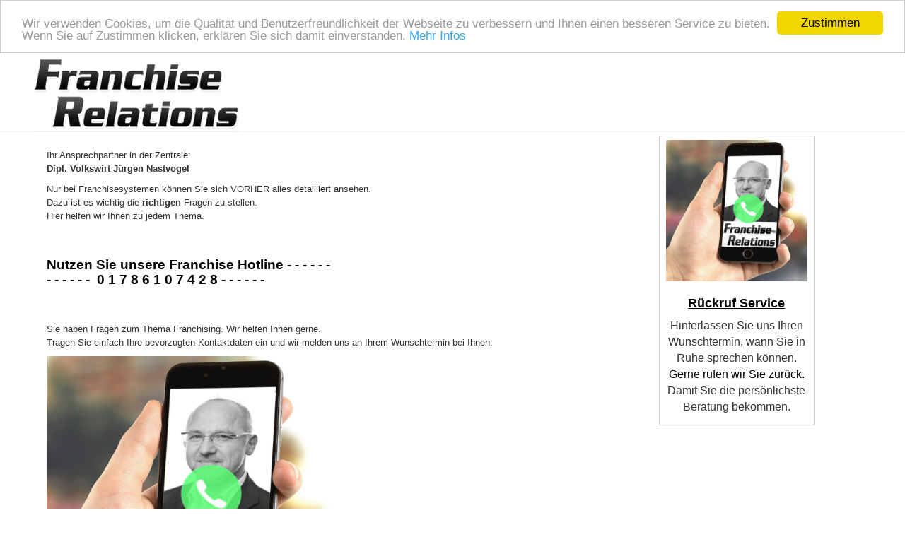

--- FILE ---
content_type: text/html; charset=utf-8
request_url: https://www.franchisesystem.net/291
body_size: 10727
content:
<!DOCTYPE html>
<html lang="de">

<head>
	

<!-- start file:/opt/ws-xoops//modules/system/templates/theme_helpers.title.html -->
<title>Franchise Relations</title>
<!-- end file:/opt/ws-xoops//modules/system/templates/theme_helpers.title.html -->

<meta name="keywords" content="Franchisesystem; Franchising;Selbständig;selbstständig;unabhängigkeit;Kunden; Bestellung;Wahl;Qualität" />
<meta name="description" content="Franchisesystem;mit Erfolg selbstständig werden;Erfolg mit Garantie;Kunden auf Bestellung; Kunden nach Wahl; Kunden mit Qualität" />
<meta http-equiv="content-type" content="text/html; charset=UTF-8" />
<meta name="robots" content="index,follow" />
<meta name="rating" content="general" />
<meta name="author" content="Jürgen Nastvogel | http://www.franchisesystem.net" />
<meta name="copyright" content="Copyright Jürgen Nastvogel | http://www.franchise-relations.de" />
<meta name="generator" content="Worldsoft CMS" />
<meta name="viewport" content="width=device-width, initial-scale=1">
<meta name="content-language" content="de" />


<!-- indexing: off -->
<!-- start file:/opt/ws-xoops//modules/system/templates/theme_helpers.after_meta.html -->




<!-- start dns-prefetching -->
<link rel="dns-prefetch" href="//static.worldsoft-cms.info">
<link rel="dns-prefetch" href="//images.worldsoft-cms.info">
<link rel="dns-prefetch" href="//log.worldsoft-cms.info">
<link rel="dns-prefetch" href="//logs.worldsoft-cms.info">
<link rel="dns-prefetch" href="//cms-logger.worldsoft-cms.info">
<!-- end dns-prefetching -->

	<link rel='shortcut icon' type='image/x-icon' href='/favicon.ico' />



<!-- Custom headers that should be load in the top  -->

<link rel='canonical' href='https://www.franchisesystem.net/content/291/243/kontakt/rueckruf'  />
<meta name="viewport" content="width=device-width, initial-scale=1">


<!-- Javascript files that should be loaded before the core -->


<script type='text/javascript' src='/js/jquery/jquery-1.12.4.min.js?ts=1764930619'></script>
<script type='text/javascript' src='/js/jquery/fixes/jquery-fixes-1.x.min.js?ts=1764930619'></script>


<!-- CSS  files that should be loaded before the core -->

<link rel='stylesheet' type='text/css' media='screen' href='//static.worldsoft-cms.info/js/jquery/ui/1.12.1/jquery-ui.css?ts=1764930619' />
<link rel='stylesheet' type='text/css' media='screen' href='//static.worldsoft-cms.info/js/jquery/ui/1.12.1/jquery-ui.theme.css?ts=1764930619' />
<link rel='stylesheet' type='text/css' media='screen' href='/css/cms.css?ts=1764930619' />
<link rel='stylesheet' type='text/css' media='screen' href='/block.styles.css.php?location_id=291&ts=1764930619' />
<link rel='stylesheet' type='text/css' media='screen' href='//static.worldsoft-cms.info/js/jquery/plugins/fancybox/2.1.5/source/jquery.fancybox.css?ts=1764930619' />
<link rel='stylesheet' type='text/css' media='screen' href='/css/twitterbs/bootstrap-menu.css?ts=1764930619' />
<link rel='stylesheet' type='text/css' media='screen' href='/css/twitterbs/3.2.0/css/bootstrap.min.css?ts=1764930619' />
<link rel='stylesheet' type='text/css' media='screen' href='/css/twitterbs/3.2.0/css/bootstrap.ws.overrides.css?ts=1764930619' />
<link rel='stylesheet' type='text/css' media='screen' href='/css/twitterbs/gutters.css?ts=1764930619' />
<link rel='stylesheet' type='text/css' media='screen' href='/css/connector.css?ts=1764930619' />
<link rel='stylesheet' type='text/css' media='screen' href='//fonts.worldsoft.ch/css?family=Open+Sans%3A300%7C&ts=1764930619' />
<link rel='stylesheet' type='text/css' media='screen' href='/css/FontAwesome/4.7.0/css/font-awesome.min.css?ts=1764930619' />



<!-- end file:/opt/ws-xoops//modules/system/templates/theme_helpers.after_meta.html -->
<!-- indexing: on -->

<!-- start-site-css -->
<link rel='stylesheet' type='text/css' href='/style.css.php?use_themeset=template-unterseite-blog' />
<!-- end-site-css -->




<!-- RMV: added module header -->

<script type="text/javascript">
//--></script>
<script type='text/javascript'>
window._domain='franchisesystem.net';
window._domain_id='87128';
// Setup _lang_def
window._lang_def='de_DE';
window.location_id='291';
window.uploader_url='http://webuploader.worldsoft-cms.info/index.php';
window.newCookieConsent=0;
window._wbs=true;
window._wbs_company_id=50047413;
window._wbs_widget_url='https://widgets.worldsoft-wbs.com';
</script>


 <!-- Including //static.worldsoft-cms.info/js/jquery/plugins/cookie.js  -->

 <!--googleoff: all--> <script type='text/javascript' src='//static.worldsoft-cms.info/js/jquery/plugins/cookie.js'></script><!--googleon: all-->
<!--[if IE]><script src="//static.worldsoft-cms.info/js/jquery/plugins/bt/0.9.5-rc1/other_libs/excanvas_r3/excanvas.compiled.js"></script> <![endif]-->


 <!-- Including /js/worldsoft/URLPathInfo.js  -->

 <!--googleoff: all--> <script type='text/javascript' src='/js/worldsoft/URLPathInfo.js?ts=1764930619'></script><!--googleon: all-->


 <!-- Including /include/xoops.js  -->

 <!--googleoff: all--> <script type='text/javascript' src='/include/xoops.js?ts=1764930619'></script><!--googleon: all-->


 <!-- Including /bootstrap.js  -->

 <!--googleoff: all--> <script type='text/javascript' src='/bootstrap.js?ts=1764930619'></script><!--googleon: all-->


 <!-- Including /class/dhtml/overlib/overlib.js  -->

 <!--googleoff: all--> <script type='text/javascript' src='/class/dhtml/overlib/overlib.js?ts=1764930619'></script><!--googleon: all-->

		<script type="text/javascript">

var onLoadScripts=new Array();
var onLoadFunctions=new Array();
onLoadScripts.push("/include/locale.js.php?lang=de");
onLoadScripts.push("/include/user.js.php?lang=de");
onLoadScripts.push("//static.worldsoft-cms.info/xoops/include/ajaxLogin.js");
onLoadScripts.push("//static.worldsoft-cms.info/xoops/include/ajaxInvite.js");
onLoadScripts.push("//static.worldsoft-cms.info/xoops/include/ajaxPortalRecommend.js");


var MenuSounds = new Object();
function loadOnLoadScripts(){
	for (var i=0; i<onLoadScripts.length;i++) {
		loadScript(onLoadScripts[i]);
}
if (self.doStartup) {
	doStartup();
}
/* Do other onload handlers */
doOnLoadFunctions();
if (window.istats_url) {
	loadScript(window.istats_url);
}
if (window.ws_stats_url) {
	loadScript(window.ws_stats_url);
}
if (window.af_url) {
	if (location.search.indexOf("af_id")!=-1) {
		loadScript(window.af_url);
}
}
}
window.printLayout='wsContainerPrint';
window.ws_stats_url = "//logs.worldsoft-cms.info/log?domain=franchisesystem.net";
window.ws_stats_url += "&sw=" + screen.width;
window.ws_stats_url += "&sc=" + screen.colorDepth;
window.ws_stats_url += "&refer=" + escape(document.referrer);
window.ws_stats_url += "&page_counter=" + escape(location.href);
window.ws_stats_url += "&cookie=" + escape(document.cookie);


	window.af_url="/af.php?qs="+escape(location.search);


	if(window.addEventListener){
		window.addEventListener('load', loadOnLoadScripts, false);
} else {
	if(window.attachEvent) {
		window.attachEvent('onload', loadOnLoadScripts);
}
}

</script>
<!-- indexing: off -->
<!-- start file:/opt/ws-xoops//modules/system/templates/theme_helpers.before_end_head.html -->

<!-- Javascript files that should be loaded after the core -->


<script type='text/javascript' src='//static.worldsoft-cms.info/js/jquery/ui/1.12.1/jquery-ui.min.js?ts=1764930619'  ></script>
<script type='text/javascript' src='//static.worldsoft-cms.info/js/jquery/plugins/fancybox/2.1.5/source/jquery.fancybox.pack.js?ts=1764930619'  ></script>
<script type='text/javascript' src='/include/plugins/fancybox.img.wrapper.js?ts=1764930619'  ></script>
<script type='text/javascript' src='/include/youtubewmode.js?ts=1764930619'  ></script>
<script type='text/javascript' src='/css/twitterbs/3.2.0/js/bootstrap.min.js?ts=1764930619'  ></script>
<script type='text/javascript' src='/js/twitterbs/responsive.menubuilder.js?ts=1764930619'  ></script>
<script type='text/javascript' src='//cdnjs.cloudflare.com/ajax/libs/cookieconsent2/1.0.9/cookieconsent.min.js?ts=1764930619'  ></script>
<script type='text/javascript' src='/modules/wsGadgets/gadgets/megaMenu/assets/js/waypoints.min.js?ts=1764930619'  ></script>
<script type='text/javascript' src='/modules/wsGadgets/gadgets/megaMenu/assets/js/waypoints-sticky-custom.js?ts=1764930619'  ></script>
<script type='text/javascript' src='/modules/wsGadgets/gadgets/megaMenu/assets/js/script.js?ts=1764930619'  ></script>


<!-- CSS  files that should be loaded after the core -->

<link rel='stylesheet' type='text/css' media='screen' href='/modules/wsGadgets/gadgets/megaMenu/assets/css/build.css?ts=1764930619' />
<link rel='stylesheet' type='text/css' media='screen' href='/modules/wsGadgets/gadgets/megaMenu/assets/css/style.css?ts=1764930619' />
<link rel='stylesheet' type='text/css' media='screen' href='/modules/wsGadgets/gadgets/megaMenu/assets/css/default2017.css?ts=1764930619' />
<link rel='stylesheet' type='text/css' media='screen' href='/modules/wsGadgets/gadgets/megaMenu/assets/css/responsive2017.css?ts=1764930619' />
<link rel='stylesheet' type='text/css' media='screen' href='/modules/wsGadgets/gadgets/megaMenu/assets/css/no-thing.css?ts=1764930619' />



<!-- Custom headers that should be load just before the body   -->

<script type="text/javascript">jQuery(document).ready(function(){ if(jQuery.fn.fancybox) { jQuery("a.fancybox").fancybox({beforeLoad : function() {
			   	_title = $(this.element).find("img").attr("alt");
				if (_title) {
					this.title = _title;
				}
                }});}});</script>
<style>.fancybox-title-float-wrap .child {border: 2px solid white }</style>

<!-- indexing: off -->
<script type='text/javascript'>var menuResponsiveItems = [["Franchisesystem - vers1","\/120\/franchisesystem-vers1","","","","",0,"0"],["|popup-formular-vers1","\/104\/franchisesystem-vers1\/popup-formular-vers1","","","","",1,"0"],["|die 9 gr\u00f6\u00dften Fehler im Franchising","\/806\/franchisesystem-vers1\/die-9-groessten-fehler-im-franchising","","","","",1,"0"],["Business-Jungle-Navigator - Start e","\/578\/business-jungle-navigator-start-e","","","","",0,"0"],["Franchisesystem Start","\/103\/franchisesystem-start","","","","",0,"0"],["|Franchise-Ratgeber-DANKE","\/112\/franchisesystem-start\/franchise-ratgeber-danke","","","","",1,"0"],["|die 9 gr\u00f6\u00dften Fehler im Franchising","\/736\/franchisesystem-start\/die-9-groessten-fehler-im-franchising","","","","",1,"0"],["Kontakt","\/91\/kontakt","","","","",0,"0"],["|R\u00fcckruf","\/291\/kontakt\/rueckruf","","","","",1,"0"],["||Kontakt International Expansion","https:\/\/calendly.com\/dela-franchise-relations\/30min ","","","","_blank",2,"0"],["Impressum","\/92\/impressum","","","","",0,"0"],["|Datenschutzerkl\u00e4rung","\/457\/impressum\/datenschutzerklaerung","","","","",1,"0"],["Blog Franchisesystem","\/99\/blog-franchisesystem","","","","",0,"0"],["Blog Selbst\u00e4ndig","\/101\/blog-selbstaendig","","","","",0,"0"],["Blog Franchising","\/102\/blog-franchising","","","","",0,"0"],["Aktuell","\/140\/aktuell","","","","",0,"0"],["Quiz","\/141\/quiz","","","","",0,"0"],["start-quiz","\/142\/start-quiz","","","","",0,"0"],["Quiz f\u00fcr Neukunden","\/143\/quiz-fuer-neukunden","","","","",0,"0"],["testanmeldung","\/144\/testanmeldung","","","","",0,"0"],["|Zugang aus XING","\/145\/testanmeldung\/zugang-aus-xing","","","","",1,"0"],["Gr\u00fcnde f\u00fcr Selbstst\u00e4ndigkeit","\/146\/gruende-fuer-selbststaendigkeit","","","","",0,"0"],["Backoffice - Retainer","\/154\/backoffice-retainer","","","","",0,"0"],["|BO - MWE","\/178\/backoffice-retainer\/bo-mwe","","","","",1,"0"],["|BO - ERA NO","\/355\/backoffice-retainer\/bo-era-no","","","","",1,"0"],["|BO - ERA N","\/155\/backoffice-retainer\/bo-era-n","","","","",1,"0"],["|BO - ERA M","\/158\/backoffice-retainer\/bo-era-m","","","","",1,"0"],["|BO - ERA SW","\/159\/backoffice-retainer\/bo-era-sw","","","","",1,"0"],["|BO - ERA O","\/160\/backoffice-retainer\/bo-era-o","","","","",1,"0"],["|BO - GEDANKENtanken","\/161\/backoffice-retainer\/bo-gedankentanken","","","","",1,"0"],["|BO - Hallo Pizza","\/162\/backoffice-retainer\/bo-hallo-pizza","","","","",1,"0"],["|BO - MeinRobinHood","\/163\/backoffice-retainer\/bo-meinrobinhood","","","","",1,"0"],["|BO - Wax in the City","\/164\/backoffice-retainer\/bo-wax-in-the-city","","","","",1,"0"],["|BO - ERA S","\/165\/backoffice-retainer\/bo-era-s","","","","",1,"0"],["|BO - ERA Immobilien","\/166\/backoffice-retainer\/bo-era-immobilien","","","","",1,"0"],["|BO - PROMEDICA PLUS","\/205\/backoffice-retainer\/bo-promedica-plus","","","","",1,"0"],["|BO - ActionCOACH","\/223\/backoffice-retainer\/bo-actioncoach","","","","",1,"0"],["|BO - NFU","\/266\/backoffice-retainer\/bo-nfu","","","","",1,"0"],["|BO - Stagecoach","\/416\/backoffice-retainer\/bo-stagecoach","","","","",1,"0"],["|BO - Alfa Personnel Care","\/534\/backoffice-retainer\/bo-alfa-personnel-care","","","","",1,"0"],["System INFO Kundensysteme","\/168\/system-info-kundensysteme","","","","",0,"0"],["|SYSinfo Expense Reduction Analys","\/169\/system-info-kundensysteme\/sysinfo-expense-reduction-analys","","","","",1,"0"],["|SYSinfo GEDANKENtanken","\/170\/system-info-kundensysteme\/sysinfo-gedankentanken","","","","",1,"0"],["|SYSinfo PROMEDICA PLUS","\/171\/system-info-kundensysteme\/sysinfo-promedica-plus","","","","",1,"0"],["|SYSinfo THE HOSTESS COMPANY","\/173\/system-info-kundensysteme\/sysinfo-the-hostess-company","","","","",1,"0"],["|SYSinfo THE HOSTESS COMPANY - BP","\/174\/system-info-kundensysteme\/sysinfo-the-hostess-company-bp","","","","",1,"0"],["|SYSinfo ERA Immobilien","\/176\/system-info-kundensysteme\/sysinfo-era-immobilien","","","","",1,"0"],["|SYSinfo MeinRobinHood","\/243\/system-info-kundensysteme\/sysinfo-meinrobinhood","","","","",1,"0"],["|SYSinfo Stagecoach","\/396\/system-info-kundensysteme\/sysinfo-stagecoach","","","","",1,"0"],["|SYSinfo Wax in the City","\/197\/system-info-kundensysteme\/sysinfo-wax-in-the-city","","","","",1,"0"],["|SYSinfo pro retis","\/202\/system-info-kundensysteme\/sysinfo-pro-retis","","","","",1,"0"],["|SYSinfo actionCOACH","\/219\/system-info-kundensysteme\/sysinfo-actioncoach","","","","",1,"0"],["|SYSinfo MeinRobinHood AP","\/256\/system-info-kundensysteme\/sysinfo-meinrobinhood-ap","","","","",1,"0"],["|SYSinfo Sal\u00e4dchen","\/340\/system-info-kundensysteme\/sysinfo-salaedchen","","","","",1,"0"],["|SYSinfo Alfa Personnel Care","\/517\/system-info-kundensysteme\/sysinfo-alfa-personnel-care","","","","",1,"0"],["|SYSinfo Partyland","\/647\/system-info-kundensysteme\/sysinfo-partyland","","","","",1,"0"],["Lebenslauf hochladen","\/175\/lebenslauf-hochladen","","","","",0,"0"],["|Lebenslauf hochladen 2","\/199\/lebenslauf-hochladen\/lebenslauf-hochladen-2","","","","",1,"0"],["Franchise Systeme","\/201\/franchise-systeme","","","","",0,"0"],["|Eigenes Franchise","\/445\/franchise-systeme\/eigenes-franchise","","","","",1,"0"],["|Neuer Button","\/880\/franchise-systeme\/neuer-button","","","","",1,"0"],["Tipps f\u00fcr Unternehmer","\/218\/tipps-fuer-unternehmer","","","","",0,"0"],["Angebote WBS","\/238\/angebote-wbs","","","","",0,"0"],["|Angebot Netzstarter","\/239\/angebote-wbs\/angebot-netzstarter","","","","",1,"0"],["|Angebot CMS update","\/240\/angebote-wbs\/angebot-cms-update","","","","",1,"0"],["||Kunden auf Bestellung","\/567\/angebot-cms-update-angebote-wbs\/kunden-auf-bestellung","","","","",2,"0"],["Reservierung Gespr\u00e4ch","\/242\/reservierung-gespraech","","","","",0,"0"],["HelenaHappy50","\/241\/helenahappy50","","","","",0,"0"],["Franchise Relations","http:\/\/www.franchise-relations.de","","","","_blank",0,"0"],["F\u00f6rdermittelrecherche","\/350\/foerdermittelrecherche","","","","",0,"0"],["|F\u00f6rdermittel 2","\/352\/foerdermittelrecherche\/foerdermittel-2","","","","",1,"0"],["|F\u00f6rdermittel 3","\/353\/foerdermittelrecherche\/foerdermittel-3","","","","",1,"0"],["|F\u00f6rdermittel Recherche -NEU-","\/514\/foerdermittelrecherche\/foerdermittel-recherche-neu","","","","",1,"0"],["XING Anfrage Franchising","\/351\/xing-anfrage-franchising","","","","",0,"0"],["|Strategie Gespr\u00e4ch","\/566\/xing-anfrage-franchising\/strategie-gespraech","","","","",1,"0"],["|Holen Sie sich unsere APP","\/577\/xing-anfrage-franchising\/holen-sie-sich-unsere-app","","","","",1,"0"],["Internationale Business Expansion - Terminierung","\/735\/internationale-business-expansion-terminierung","","","","",0,"0"]];</script>
<!-- indexing: on -->

<!-- Begin Cookie Consent plugin by Silktide - http://silktide.com/cookieconsent -->
<script type="text/javascript">
    window.cookieconsent_options = {
		"message": "Wir verwenden Cookies, um die Qualität und Benutzerfreundlichkeit der Webseite zu verbessern und Ihnen einen besseren Service zu bieten. Wenn Sie auf Zustimmen klicken, erklären Sie sich damit einverstanden.",
		"dismiss": "Zustimmen",
		"learnMore": "Mehr Infos",
		"link": "http://www.franchisesystem.net/92",
		"theme":"light-top",
    "markup": [
      '<div class="cc_banner-wrapper {{containerClasses}}">',
      '<div class="cc_banner cc_container cc_container--open">',
      '<a href="#null" data-cc-event="click:dismiss" target="_blank" class="cc_btn cc_btn_accept_all">{{options.dismiss}}</a>',
      '<p class="cc_message">{{options.message}} <a data-cc-if="options.link" target="{{ options.target }}" class="cc_more_info" href="{{options.link || "#null"}}">{{options.learnMore}}</a></p>',      
      '</div>',
      '</div>'
    ]       
		};
</script>

<!-- End Cookie Consent plugin -->
<script type="text/javascript" src="/modules/wsGadgets/gadgets/megaMenu/assets/js/device.js"></script>
<link rel="stylesheet" id="noo-top-menu-font14-css" href="//fonts.worldsoft.ch/css?family=Open%20Sans%3A300%2C300italic%2Cregular%2Citalic%2C600%2C600italic%2C700%2C700italic%2C800%2C800italic%26subset%3Dcyrillic-ext%252Cvietnamese%252Cgreek-ext%252Ccyrillic%252Cdevanagari%252Clatin%252Cgreek%252Clatin-ext;ver=3.9.2" type="text/css" media="all">

<link rel="stylesheet" id="noo-sub-menu-font14-css" href="//fonts.worldsoft.ch/css?family=Open%20Sans%3A300%2C300italic%2Cregular%2Citalic%2C600%2C600italic%2C700%2C700italic%2C800%2C800italic%26subset%3Dcyrillic-ext%252Cvietnamese%252Cgreek-ext%252Ccyrillic%252Cdevanagari%252Clatin%252Cgreek%252Clatin-ext;ver=3.9.2" type="text/css" media="all">

<link rel="stylesheet" id="custom_content-font14-css" href="//fonts.worldsoft.ch/css?family=Open%20Sans%3A300%2C300italic%2Cregular%2Citalic%2C600%2C600italic%2C700%2C700italic%2C800%2C800italic%26subset%3Dcyrillic-ext%252Cvietnamese%252Cgreek-ext%252Ccyrillic%252Cdevanagari%252Clatin%252Cgreek%252Clatin-ext;ver=3.9.2" type="text/css" media="all">

<link rel="stylesheet" id="custom_content-link-font14-css" href="//fonts.worldsoft.ch/css?family=Open%20Sans%3A300%2C300italic%2Cregular%2Citalic%2C600%2C600italic%2C700%2C700italic%2C800%2C800italic%26subset%3Dcyrillic-ext%252Cvietnamese%252Cgreek-ext%252Ccyrillic%252Cdevanagari%252Clatin%252Cgreek%252Clatin-ext;ver=3.9.2" type="text/css" media="all">

<style type='text/css' class='noo-menu-custom-css' id='noo-menu-custom-css-14'>

.noonav.noo_menu_14 .noo-megamenu.animate .mega > .mega-dropdown-menu{transition-duration:400ms;-moz-transition-duration:400ms;-webkit-transition-duration:400ms;min-width: 200px !important;transition-delay:0ms;-moz-transition-delay:0ms;-webkit-transition-delay:0ms;}.noonav.noo_menu_14 .noo-megamenu {border-top-left-radius:0px;-moz-border-top-left-radius:0px;-o-border-top-left-radius:0px;border-top-right-radius:0px;-moz-border-top-right-radius:0px;-o-border-top-right-radius:0px;border-bottom-right-radius:0px;-moz-border-bottom-right-radius:0px;-o-border-bottom-right-radius:0px;border-bottom-left-radius:0px;-moz-border-bottom-left-radius:0px;-o-border-bottom-left-radius:0px;border-top:0px solid #839b4e;border-right:0px solid #839b4e;border-bottom:0px solid #839b4e;border-left:0px solid #839b4e;padding-right:6px;padding-left:6px;margin-right:0px;margin-left:0px;}.noonav.noo_menu_14  button.button-bar {border-top-left-radius:0px;-moz-border-top-left-radius:0px;-o-border-top-left-radius:0px;border-top-right-radius:0px;-moz-border-top-right-radius:0px;-o-border-top-right-radius:0px;border-bottom-right-radius:0px;-moz-border-bottom-right-radius:0px;-o-border-bottom-right-radius:0px;border-bottom-left-radius:0px;-moz-border-bottom-left-radius:0px;-o-border-bottom-left-radius:0px;}.noonav.noo_menu_14  button.button-bar:hover {border-top-left-radius:0px;-moz-border-top-left-radius:0px;-o-border-top-left-radius:0px;border-top-right-radius:0px;-moz-border-top-right-radius:0px;-o-border-top-right-radius:0px;border-bottom-right-radius:0px;-moz-border-bottom-right-radius:0px;-o-border-bottom-right-radius:0px;border-bottom-left-radius:0px;-moz-border-bottom-left-radius:0px;-o-border-bottom-left-radius:0px;}.noonav.noo_menu_14.noosticky > div{width:90%;}.noonav.noo_menu_14 .noo-megamenu.horizontal {height:80px;line-height:80px;}.noonav.noo_menu_14.noo-nav-mb1{box-shadow: 0px 0px 0px 0px rgba(0,0,0,0.30);		-webkit-box-shadow: 0px 0px 0px 0px rgba(0,0,0,0.30);		-moz-box-shadow: 0px 0px 0px 0px rgba(0,0,0,0.30);}#mmenu-14 , .noonav.noo_menu_14 {background-color:rgba(204,204,204,1.00);border-top-left-radius:0px;-moz-border-top-left-radius:0px;-o-border-top-left-radius:0px;border-top-right-radius:0px;-moz-border-top-right-radius:0px;-o-border-top-right-radius:0px;border-bottom-right-radius:0px;-moz-border-bottom-right-radius:0px;-o-border-bottom-right-radius:0px;border-bottom-left-radius:0px;-moz-border-bottom-left-radius:0px;-o-border-bottom-left-radius:0px;}.noonav.noo_menu_14 .noo-menu-logo{height:36px;line-height:30px;}.noonav.noo_menu_14 .noo-menu-search,.noonav.noo_menu_14  .noo-menu-cart{height:36px;line-height:30px;color: #ffffff;}.noonav.noo_menu_14  .noo-menu-search i{}.noonav.noo_menu_14 .noo-menu-cart a{color: #ffffff;}#noo_menu_14  ul.cd-primary-nav li > a,.noonav.noo_menu_14 .noo-nav > li > a,#mmenu-14  .mm-listview li > a {height:36px;line-height:30px;font-weight: normal;font-family: Open Sans;font-style: normal;font-size: 14px;color: #ffffff;text-transform: inherit!important;border-right:1px solid #ffffff;border-left:1px solid #ffffff;text-shadow: 0px 0px 0px ;box-shadow: 0px 0px 0px 0px ;				-webkit-box-shadow: 0px 0px 0px 0px ;				-moz-box-shadow: 0px 0px 0px 0px ;padding-right:25px;padding-left:25px;margin-top:20px;margin-right:0px;margin-left:0px;border-top-left-radius:0px;-moz-border-top-left-radius:0px;-o-border-top-left-radius:0px;border-top-right-radius:0px;-moz-border-top-right-radius:0px;-o-border-top-right-radius:0px;border-bottom-right-radius:0px;-moz-border-bottom-right-radius:0px;-o-border-bottom-right-radius:0px;border-bottom-left-radius:0px;-moz-border-bottom-left-radius:0px;-o-border-bottom-left-radius:0px;}.noonav.noo_menu_14 .noo-nav > li > a .noo-icon{color: #0088cc;font-size: 14px;}.noonav.noo_menu_14 .noo-nav > li > a .custom-mega-icon{width: 14px;}.noonav.noo_menu_14  .navbar-brand{color: #ffffff;}.noonav.noo_menu_14 .noo-megamenu .caret{border-top-color: #ffffff;}#noo_menu_14  ul.cd-primary-nav li.open > a, #noo_menu_14  ul.cd-primary-nav li:hover > a, .noonav.noo_menu_14 .noo-nav > li:hover > a,.noonav.noo_menu_14 .noo-nav > li.open > a,.noonav.noo_menu_14 .noo-nav > .current-menu-item > a,.noonav.noo_menu_14  .noo-nav > .current-menu-ancestor > a,.noonav.noo_menu_14  .noo-nav > .current_page_item > a,.noonav.noo_menu_14  .noo-nav > .current_page_ancestor > a, #mmenu-14  .mm-listview li:hover a, #mmenu-14 .mega-nav li.open a, #mmenu-14  .mm-listview li:hover a, #mmenu-14 .mega-nav li.open a {color: #f5f5f5;text-shadow: 0px 0px 0px ;}.noonav.noo_menu_14 .noo-nav > li:hover > a .noo-icon,.noonav.noo_menu_14 .noo-nav > li.open > a .noo-icon,.noonav.noo_menu_14 .noo-nav > .current-menu-item > a .noo-icon,.noonav.noo_menu_14  .noo-nav > .current-menu-ancestor > a .noo-icon,.noonav.noo_menu_14  .noo-nav > .current_page_item > a .noo-icon,.noonav.noo_menu_14  .noo-nav > .current_page_ancestor > a .noo-icon{color: #0088cc;}.noonav.noo_menu_14 .noo-nav li.dropdown.open .caret,.noonav.noo_menu_14  .noo-nav li.dropdown.open.active .caret,.noonav.noo_menu_14  .noo-nav li.dropdown.open a:hover .caret,.noonav.noo_menu_14 .noo-nav .dropdown-toggle:hover .caret,.noonav.noo_menu_14 .noo-nav > li:hover > a > .caret,.noonav.noo_menu_14 .noo-nav > .current-menu-item > a > .caret,.noonav.noo_menu_14  .noo-nav > .current-menu-ancestor > a > .caret,.noonav.noo_menu_14  .noo-nav > .current_page_item > a > .caret,.noonav.noo_menu_14  .noo-nav > .current_page_ancestor > a > .caret{border-top-color: #f5f5f5;border-bottom-color: #f5f5f5;}@media (max-width: 767px) {.noonav.noo_menu_14  .noo-nav > li.mega > a:after{border-color:#ffffff rgba(0, 0, 0, 0)} .noonav.noo_menu_14  .noo-nav > li.mega:hover > a:after,.noonav.noo_menu_14  .noo-nav > li.mega.open > a:after,.noonav.noo_menu_14  .noo-nav > li.mega.current-menu-item > a:after,.noonav.noo_menu_14  .noo-nav > li.mega.current_page_item > a:after,.noonav.noo_menu_14  .noo-nav > li.mega.current_page_ancestor > a:after{border-color:#f5f5f5 rgba(0, 0, 0, 0)}}#noo_menu_14  ul.cd-primary-nav li.selected_top > a, #noo_menu_14  ul.cd-primary-nav li > a:active, .noonav.noo_menu_14 .noo-nav > li > a:active, .noonav.noo_menu_14 .noo-nav > li.selected_top > a{color: #f5f5f5;text-shadow: 0px 0px 0px ;}.noonav.noo_menu_14 .noo-nav > li > a:active .noo-icon, .noonav.noo_menu_14 .noo-nav > li.selected_top > a .noo-icon{color: #0088cc;}.noonav.noo_menu_14  .noo-nav li.dropdown > a:active .caret, .noonav.noo_menu_14  .noo-nav li.dropdown.selected_top > a .caret{border-top-color: #f5f5f5;border-bottom-color: #f5f5f5;}@media (max-width: 767px) {.noonav.noo_menu_14  .noo-nav > li.mega:active > a:after, .noonav.noo_menu_14  .noo-nav > li.mega.selected_top > a:after{border-color:#f5f5f5 rgba(0, 0, 0, 0)}}.noonav.noo_menu_14 .noo-megamenu .dropdown-menu li a{height: 40px;line-height: 40px;}.noonav.noo_menu_14  .noo-megamenu .dropdown-submenu > .dropdown-menu {left: 100%; top: 0%}.noonav.noo_menu_14 .noo-megamenu .dropdown-menu .mega-nav > li > a {border-top-left-radius:0px;-moz-border-top-left-radius:0px;-o-border-top-left-radius:0px;border-top-right-radius:0px;-moz-border-top-right-radius:0px;-o-border-top-right-radius:0px;border-bottom-right-radius:0px;-moz-border-bottom-right-radius:0px;-o-border-bottom-right-radius:0px;border-bottom-left-radius:0px;-moz-border-bottom-left-radius:0px;-o-border-bottom-left-radius:0px;}.noonav.noo_menu_14 .noo-megamenu .dropdown-menu,.noonav.noo_menu_14 .noo-megamenu .dropdown-submenu > .dropdown-menu{border-top-left-radius:0px;-moz-border-top-left-radius:0px;-o-border-top-left-radius:0px;border-top-right-radius:0px;-moz-border-top-right-radius:0px;-o-border-top-right-radius:0px;border-bottom-right-radius:0px;-moz-border-bottom-right-radius:0px;-o-border-bottom-right-radius:0px;border-bottom-left-radius:0px;-moz-border-bottom-left-radius:0px;-o-border-bottom-left-radius:0px;background-color:rgba(42,42,42,0.98);border-top:0px solid ;box-shadow: 0px 3px 5px 0px rgba(0,0,0,0.21);			-webkit-box-shadow: 0px 3px 5px 0px rgba(0,0,0,0.21);			-moz-box-shadow: 0px 3px 5px 0px rgba(0,0,0,0.21);padding: 0px 0px 20px 0px;}.noonav.noo_menu_14 .noo-megamenu .dropdown-menu .mega-nav > li > a{font-weight: normal;font-family: Open Sans;font-style: normal;font-size: 14px;color: #b7b7b7;text-transform: inherit!important;text-shadow: 0px 0px 0px ;padding: 0px 20px 0px 20px;border-bottom:0px solid ;}.noonav.noo_menu_14 .noo-megamenu .dropdown-menu .mega-nav > li > a .noo-icon{color: #0088cc;font-size: 14px;}.noonav.noo_menu_14 .noo-megamenu .dropdown-menu .mega-nav > li > a .custom-mega-icon{width: 14px;}.noonav.noo_menu_14 .noo-megamenu .dropdown-menu .mega-nav > li.noo-level-1:active > a:not(.mega-group-title), .noonav.noo_menu_14 .noo-megamenu .dropdown-menu .mega-nav > li.noo-level-1.selected_sub > a:not(.mega-group-title) {text-shadow: 0px 0px 0px ;}.noonav.noo_menu_14 .noo-megamenu .dropdown-menu .mega-nav > li:hover > a:not(.mega-group-title){color: #ffffff;background-image:inherit;background-color:rgba(82,82,82,0.84);text-shadow: 0px 0px 0px ;}.noonav.noo_menu_14 .noo-megamenu .dropdown-menu .mega-nav > li:hover > a .noo-icon{color: #0088cc;}@media (max-width: 767px) {.noonav.noo_menu_14 .noo-megamenu .dropdown-menu .mega-nav > li > a:after{border-color:#b7b7b7 rgba(0, 0, 0, 0)} .noonav.noo_menu_14  .noo-megamenu .dropdown-submenu > a:after,.noonav.noo_menu_14  .noo-megamenu .mega-group > a:after{border-color:#f5f5f5 rgba(0, 0, 0, 0)}}.noonav.noo_menu_14 .noo-megamenu .dropdown-menu .mega-nav > li:active > a:not(.mega-group-title), .noonav.noo_menu_14 .noo-megamenu .dropdown-menu .mega-nav > li.selected_sub > a:not(.mega-group-title){text-shadow: 0px 0px 0px ;}.noonav.noo_menu_14 .noo-megamenu .dropdown-menu .mega-nav > li:active > a .noo-icon, .noonav.noo_menu_14 .noo-megamenu .dropdown-menu .mega-nav > li.selected_sub > a .noo-icon{color: #0088cc;}.noonav.noo_menu_14 .noo-megamenu .dropdown-menu li.noo-level-thirdplus a{height: 40px;line-height: 40px;}.noonav.noo_menu_14 .noo-megamenu .dropdown-submenu.noo-level-thirdplus > .dropdown-menu{box-shadow: 0px 0px 0px 0px ;			-webkit-box-shadow: 0px 0px 0px 0px ;			-moz-box-shadow: 0px 0px 0px 0px ;padding: 5px 5px 5px 5px;}.noonav.noo_menu_14 .noo-megamenu .dropdown-menu .mega-nav > li.noo-level-thirdplus > a{font-weight: normal;font-family: inherit;font-style: normal;font-size: 14px;color: #333333;text-transform: inherit!important;text-shadow: 0px 0px 0px ;padding: 5px 20px 5px 20px;}.noonav.noo_menu_14 .noo-megamenu .dropdown-menu .mega-nav > li.noo-level-thirdplus > a .noo-icon{color: #0088cc;font-size: 14px;}.noonav.noo_menu_14 .noo-megamenu .dropdown-menu .mega-nav > li.noo-level-thirdplus > a .custom-mega-icon{width: 14px;}.noonav.noo_menu_14 .noo-megamenu .dropdown-menu .mega-nav > li.noo-level-thirdplus:hover > a:not(.mega-group-title){background-image:inherit;text-shadow: 0px 0px 0px ;}.noonav.noo_menu_14 .noo-megamenu .dropdown-menu .mega-nav > li.noo-level-thirdplus:hover > a .noo-icon{color: #0088cc;}@media (max-width: 767px) {.noonav.noo_menu_14 .noo-megamenu .dropdown-menu .mega-nav > li.noo-level-thirdplus > a:after{border-color:#333333 rgba(0, 0, 0, 0)} .noonav.noo_menu_14  .noo-megamenu .dropdown-submenu > a:after,.noonav.noo_menu_14  .noo-megamenu .mega-group > a:after{border-color:#f5f5f5 rgba(0, 0, 0, 0)}}.noonav.noo_menu_14 .noo-megamenu .dropdown-menu .mega-nav > li.noo-level-thirdplus:active > a:not(.mega-group-title), .noonav.noo_menu_14 .noo-megamenu .dropdown-menu .mega-nav > li.selected_sub.noo-level-thirdplus > a:not(.mega-group-title){}.noonav.noo_menu_14 .noo-megamenu .dropdown-menu .mega-nav > li.noo-level-thirdplus:active > a .noo-icon, .noonav.noo_menu_14 .noo-megamenu .dropdown-menu .mega-nav > li.selected_sub.noo-level-thirdplus > a .noo-icon{}.noonav.noo_menu_14  .widget-title-template p, .noonav.noo_menu_14  .widget-title-template span{font-weight: normal;font-family: Open Sans!important;font-style: normal!important;font-size: 14px!important;color: #000000;}.noonav.noo_menu_14  .widget-title-template {font-weight: normal;font-family: Open Sans!important;font-style: normal!important;font-size: 14px!important;color: #000000;}.noonav.noo_menu_14  .widget-title-template span,.noonav.noo_menu_14  .widget-title-template p {background-color: transparent!important;}.noonav.noo_menu_14  .widget-title-template{}.noonav.noo_menu_14  .widget-title-template a{display: inline;text-decoration: none;text-align: left;text-transform: none;font-weight: normal;font-family: Open Sans!important;font-style: normal!important;font-size: 14px!important;color: #000000!important;width: 200px;max-width: 300px;line-height: 14px;letter-spacing: 0px;}.noonav.noo_menu_14  .widget-title-template a:hover{text-decoration: none;text-transform: none;font-weight: normal;color: #000000!important;}.noonav.noo_menu_14  .widget-title-template a:visited{text-decoration: none;text-transform: none;font-weight: normal;color: #000000!important;}.noonav.noo_menu_14  a.navbar-brand, .mm-listview li a{color: #f5f5f5!important;}.noonav.noo_menu_14  button.button-bar{}.noonav.noo_menu_14  button.button-bar span.icon-bar{background-color:#f5f5f5!important;}.noonav.noo_menu_14  button.button-bar:hover{}.noonav.noo_menu_14  .widget-title-template a:active{text-decoration: none;text-transform: none;font-weight: normal;color: #000000!important;}.noonav.noo_menu_14 .noo-megamenu .withBr{padding-top:12.857142857142858px}.noonav.noo_menu_14.to-mobile .noo-nav > li > a {padding-top:0px!important;padding-bottom:0px!important;padding-right:0px!important;padding-left:0px!important;height:30px!important;line-height:30px!important;}.noonav.noo_menu_14.to-mobile .noo-megamenu,.noonav.noo_menu_14.to-mobile .noo-megamenu .noo-nav-child {text-align: center;} 

</style>
<style type='text/css' media='print'>div.noo-megamenu{ display: none; }</style>







<!-- location based  custom header added by the webmaster -->



<!-- end file:/opt/ws-xoops//modules/system/templates/theme_helpers.before_end_head.html -->
<!-- indexing: on --></head>
<body>
<div id="overDiv"></div>

<!-- start file:/opt/ws-xoops//modules/system/templates/theme_helpers.after_start_body.html -->

<!-- started body -->
<div id="dialog"></div> <!-- for the jQueryui dialog -->

<!-- end file:/opt/ws-xoops//modules/system/templates/theme_helpers.after_start_body.html --><div id="container" class="container">
    <!-- Spare div tags for design purposes -->
    <div id="topT1"></div>
    <div id="topT2"></div>
    
            
    
                                        <div id="Container1ueber" class="">
                        <div id="Container1" class="row " >
                                    <div id="Logo" class="col-md-3 " >
																						<div class="block" id="block_154" >
							<div class="blockHeader" id="blockHeader_154" title="Logo">
                                <table class='blockHeaderTable'>
                                    <tr><td>Logo</td></tr>
                                    <tr>
                                        <td><img class='blockHeaderEditIcon'  width=16 height=16 src='/img/blank.gif'  alt='blockHeaderEditIcon' /></td>
                                    </tr>
                                </table>
                            </div>
                            <div class="blockContent" id="blockContent_154"><a href="https://www.franchisesystem.net" target="_top"><img alt="" src="/images/2642/franchise-relations-zweizeilig-gross.png" style="width: 100%; max-width: 300px; max-height: 396px;"></a></div>
						</div>
											                    </div>
                            </div>
            </div>                                                <div id="Container2ueber" class="">
                        <div id="Container2" class="row " >
                                    <div id="center_c" class="col-md-9 " >
											<div id="content"><p><span style="font-family: arial, helvetica, sans-serif;">Ihr Ansprechpartner in der Zentrale:<span style="font-weight: 700;">&nbsp;</span></span><br />
<span style="font-weight: 700; font-family: arial, helvetica, sans-serif; font-size: small;">Dipl. Volkswirt</span><span style="font-weight: 700; font-family: arial, helvetica, sans-serif; font-size: 10pt; line-height: 1.42857;">&nbsp;J&uuml;rgen Nastvogel</span></p>

<p><span style="color: inherit; font-family: arial, helvetica, sans-serif;">Nur bei Franchisesystemen k&ouml;nnen Sie sich VORHER alles&nbsp;detailliert ansehen.&nbsp;</span><br />
<span style="color: inherit; font-family: arial, helvetica, sans-serif;">Dazu ist es wichtig die </span><strong style="color: inherit; font-family: arial, helvetica, sans-serif;">richtigen </strong><span style="color: inherit; font-family: arial, helvetica, sans-serif;">Fragen zu stellen.<br />
Hier helfen wir Ihnen zu jedem Thema.</span></p>

<p>&nbsp;</p>

<h1><span style="font-family:arial,helvetica,sans-serif;">Nutzen Sie unsere Franchise Hotline - - - - - -</span><br />
<span style="font-family: arial, helvetica, sans-serif; font-size: 14pt; line-height: 1.1;">- - - - - - &nbsp;0 1 7 8 6 1 0 7 4 2 8&nbsp;- - - - - -&nbsp;</span></h1>

<h1>&nbsp;</h1>

<p><span style="font-family:arial,helvetica,sans-serif;">Sie haben Fragen zum Thema Franchising. Wir helfen Ihnen gerne.&nbsp;</span><br />
<span style="font-family: arial, helvetica, sans-serif; line-height: 1.42857;">Tragen Sie einfach Ihre bevorzugten Kontaktdaten ein und wir melden uns an&nbsp;Ihrem Wunschtermin bei Ihnen:</span></p>

<p><a href="https://calendly.com/franchisesuchen-franchise-relations/30min"><img alt="" src="/images/2452/call-franchise-jna-button.jpg" style="width: 100%; max-width: 400px; max-height: 1000px;" /></a></p>

<p><span style="font-family: arial, helvetica, sans-serif;">Interessieren Sie sich f&uuml;r wiederholbare Erfolge? Wir&nbsp;finden </span><strong style="font-family: arial, helvetica, sans-serif;">Ihr&nbsp;passendes&nbsp;System.</strong></p>

<p>&nbsp;</p>
</div>
										                    </div>
                                    <div id="Text1" class="col-md-1 " >
																						<div class="block" id="block_145" >
							<div class="blockHeader" id="blockHeader_145" title="Blog Widget Rückruf Service">
                                <table class='blockHeaderTable'>
                                    <tr><td>Blog Widget Rückruf Service</td></tr>
                                    <tr>
                                        <td><img class='blockHeaderEditIcon'  width=16 height=16 src='/img/blank.gif'  alt='blockHeaderEditIcon' /></td>
                                    </tr>
                                </table>
                            </div>
                            <div class="blockContent" id="blockContent_145"><p><a href=" https://www.franchisesystem.net/Ersttermin"><img alt="Franchise Experte Jürgen Nastvogel meldet sich persönlich bei Ihnen" src="/images/2452/call-franchise-jna-button.jpg" style="max-width: 200px; width: 100%; max-height: 1000px;" title="Ihr Wunsch ist unser Befehl. Sie geben die Zeit vor, wir rufen an."></a></p>

<h1><a href="/rueckruf"><span style="font-size:large;"><span style="font-family:arial,helvetica,sans-serif;">Rückruf Service</span></span></a></h1>

<p><span style="font-size:medium;"><span style="font-family:arial,helvetica,sans-serif;">Hinterlassen Sie uns Ihren Wunschtermin,&nbsp;wann Sie in Ruhe sprechen können.<br>
<a href="/rueckruf">Gerne rufen wir Sie zurück.</a><br>
Damit Sie die persönlichste Beratung bekommen.</span></span></p></div>
						</div>
											                    </div>
                            </div>
            </div>                                                <div id="Container3ueber" class="">
                        <div id="Container3" class="row " >
                                    <div id="Text3" class="col-md-12 " >
										                    </div>
                            </div>
            </div>                                                <div id="Container4ueber" class="">
                        <div id="Container4" class="row " >
                                    <div id="Bottom1" class="col-md-4 " >
																						<div class="block" id="block_137" >
							<div class="blockHeader" id="blockHeader_137" title="Bottom1 Text Beratungsangebote">
                                <table class='blockHeaderTable'>
                                    <tr><td>Bottom1 Text Beratungsangebote</td></tr>
                                    <tr>
                                        <td><img class='blockHeaderEditIcon'  width=16 height=16 src='/img/blank.gif'  alt='blockHeaderEditIcon' /></td>
                                    </tr>
                                </table>
                            </div>
                            <div class="blockContent" id="blockContent_137"><p><a href="www.franchisesystem.net/91/kontakt" target="_blank"><img alt="" src="/images/2372/team.jpg" style="max-width: 400px; max-height: 145px;"></a></p>

<p><strong><span style="font-size:medium;"><span style="font-family:arial,helvetica,sans-serif;">Beratungsangebote</span></span></strong></p>

<p><span style="font-family: arial, helvetica, sans-serif; font-size: medium;"><a href="/rueckruf">Prüfung von Franchisesystemen</a></span><br>
<span style="font-family: arial, helvetica, sans-serif; font-size: medium; line-height: 1.42857;"><a href="/www.franchisesystem.net/Ersttermin">Coaching für Franchiseinteressenten<br>
Gründungs-Finanzierung<br>
Fördermittel-Beratung<br>
Marketing-Beratung für KMUs</a></span><br>
&nbsp;</p>

<p>&nbsp;</p>

<p>&nbsp;</p>

<div>
<p style="border: 0px; font-family: inherit; font-style: inherit; font-weight: inherit; margin: 0px 0px 2em; outline: 0px; padding: 0px; vertical-align: baseline;">&nbsp;</p>
</div></div>
						</div>
											                    </div>
                                    <div id="Bottom2" class="col-md-4 " >
																						<div class="block" id="block_141" >
							<div class="blockHeader" id="blockHeader_141" title="Bottom2 Beratung persönlich">
                                <table class='blockHeaderTable'>
                                    <tr><td>Bottom2 Beratung persönlich</td></tr>
                                    <tr>
                                        <td><img class='blockHeaderEditIcon'  width=16 height=16 src='/img/blank.gif'  alt='blockHeaderEditIcon' /></td>
                                    </tr>
                                </table>
                            </div>
                            <div class="blockContent" id="blockContent_141"><span style="font-size:medium;"><span style="font-family:arial,helvetica,sans-serif;"><a href="/91/kontakt"><img alt="Jürgen Nastvogel, Ihr Berater im Franchise Dschungel. Schnell das richtige Franchise System finden." src="/images/2447/juergen-nastvogel-1200x400.gif" style="width: 100%; max-width: 500px; max-height: 150px;" title="Start in die Selbstständigkeit mit Franchising, durch Franchise Relations Expertern Jürgen Nastvogel" /></a></span></span>

<h1><span style="font-size:medium;"><span style="font-family:arial,helvetica,sans-serif;">Beratung - h&ouml;chstpers&ouml;nlich</span></span></h1>

<p><span style="font-size:medium;"><span style="font-family:arial,helvetica,sans-serif;">Ihre Fragen werden von langj&auml;hrigen Experten und Spezialisten beantwortet. <a href="/rueckruf">So finden Sie schnell und effizient das richtige System</a>, den passenden Franchisegeber.</span></span></p>
</div>
						</div>
											                    </div>
                                    <div id="Bottom3" class="col-md-4 " >
																						<div class="block" id="block_241" >
							<div class="blockHeader" id="blockHeader_241" title="Text2 Logo Ebook 200">
                                <table class='blockHeaderTable'>
                                    <tr><td>Text2 Logo Ebook 200</td></tr>
                                    <tr>
                                        <td><img class='blockHeaderEditIcon'  width=16 height=16 src='/img/blank.gif'  alt='blockHeaderEditIcon' /></td>
                                    </tr>
                                </table>
                            </div>
                            <div class="blockContent" id="blockContent_241"><p><span style="font-size:large;"><a href="/120/franchisesystem-vers1"><span style="font-family: arial, helvetica, sans-serif; line-height: 22.8571px;">Franchise Check f&uuml;r Franchise Checker</span></a></span></p>

<p style="text-align: center;"><a href="/120/franchisesystem-vers1"><img alt="Franchise Check für Franchise Checker" src="/images/2475/nastvogel-rev.png" style="width: 100%; max-width: 200px; margin-right: 20px;" title="der ultimative Franchise Check - so wissen Sie am Schnellsten, ob Sie ein potentieller Franchiser sind" /></a></p></div>
						</div>
											                    </div>
                            </div>
            </div>                                                <div id="Container5ueber" class="">
                        <div id="Container5" class="row " >
                                    <div id="Footer" class="col-md-12 " >
																						<div class="block" id="block_235" >
							<div class="blockHeader" id="blockHeader_235" title="Menue_unten Kurz">
                                <table class='blockHeaderTable'>
                                    <tr><td>Menue_unten Kurz</td></tr>
                                    <tr>
                                        <td><img class='blockHeaderEditIcon'  width=16 height=16 src='/img/blank.gif'  alt='blockHeaderEditIcon' /></td>
                                    </tr>
                                </table>
                            </div>
                            <div class="blockContent" id="blockContent_235">
<!-- indexing: off -->
<div  data-hide-sticky="0" data-media-width=767 data-offset="0"  data-auto_resize_fonts="no" data-auto_resize_sub_fonts="no"   data-sticky="0" id="noo_menu_14" style='position:relative;z-index:1000' class="noo-menu-align-center  noonav noo_menu_14 noo-nav-mb1 horizontal-down">
<button class="button-bar noo-menu-collapse" type="button">
<span class="icon-bar"></span>
<span class="icon-bar"></span>
<span class="icon-bar"></span>
</button>
<a class="navbar-brand" href="javascript:void(0)">Menu</a>
<div id="mmenu-14"><!-- startoutput --><div class=" noo-megamenu horizontal noocollapse  animate elastic" data-trigger="hover" data-duration="200" >
<ul class="clearfix noo-nav level0">
<li  class="menu-item-116020172844659 noo-nav-item  noo-level-1" data-id="116020172844659" data-level="1">
<a target="_self"  class=" noo-menu-icon-left  " href="/120/franchisesystem-vers1" ><span>Franchisesystem</span></a>
</li>
<li  class="menu-item-116127154114930 noo-nav-item  noo-level-1" data-id="116127154114930" data-level="1">
<a target="_self"  class=" noo-menu-icon-left  " href="/99/blog-franchisesystem" ><span>Blog</span></a>
</li>
<li  class="menu-item-111521883619846 noo-nav-item  noo-level-1" data-id="111521883619846" data-level="1">
<a target="_self"  class=" noo-menu-icon-left  " href="/91/kontakt" ><span>Kontakt</span></a>
</li>
<li  class="menu-item-11842417831689 noo-nav-item  noo-level-1" data-id="11842417831689" data-level="1">
<a target="_self"  class=" noo-menu-icon-left  " href="/457/impressum/datenschutzerklaerung" ><span>Datenschutzerklärung</span></a>
</li>
<li  class="menu-item-211521883619847 noo-nav-item  noo-level-1" data-id="211521883619847" data-level="1">
<a target="_self"  class=" noo-menu-icon-left  " href="/92/impressum" ><span>Impressum</span></a>
</li>
</ul>
</div>
<!-- endoutput --></div></div>

<!-- indexing: on -->
<script type="text/javascript">
        function getViewportW() {
            var client = window.document.documentElement['clientWidth'],
            inner = window['innerWidth'];

            return (client < inner) ? inner : client;
        }
      $(document).ready(function() {

       if(!window.alreadyDefined && window.alreadyDefined != true){
           window.alreadyDefined = true;

        if(is_touch_device() == true){
            $('.noo-megamenu').each(function(){
                    $(this).NooMobileMenu();
                    if(getViewportW() > 767) {
                        $(this).find('ul.clearfix.noo-nav.level0').addClass('ios');
                    }
            });

            $( '.noo-menu-select' ).change(function() {
                    var loc = $(this).find( 'option:selected' ).val();
                    if( loc != '' && loc != '#' ) window.location = loc;
            });

            $('.noo-menu-back-button').click(function(e){
                    e.preventDefault();
                    e.stopPropagation();
                    $(this).closest('li').addClass("noo-menu-li-open");
            });

                if (!device.desktop()) {
                    $('a.dropdown-toggle, li.dropdown-submenu > a').on('click',function(e){
                        e.preventDefault();
                    });
                }
                $('html').on('touchstart', function(e){
                  clearSubMenus(this);
                });

                $('.dropdown-menu').on('touchstart', function(e){
                   e.stopPropagation();
                });

                $('a.dropdown-toggle, li.dropdown-submenu > a').on('touchstart', function(e){
                    e.preventDefault();
                    e.stopPropagation();
                    touchstart(this);
                });
                $('a.dropdown-toggle, li.dropdown-submenu > a').on('touchend', function(e){
                    e.preventDefault();
                    e.stopPropagation();
                    touchend();
                });

        }
    }
  });

    function is_touch_device() {
        return !!('ontouchstart' in window);
    }
    var timer;
    var touchduration = 700; //length of time we want the user to touch before we do something

    function touchstart(elem) {
        if(!$(elem).parent().hasClass('dropdown-submenu')){
            clearSubMenus(elem);
        }
        if($(elem).parent().hasClass('open')) {
            $(elem).parent().removeClass('open');
            $(elem).parent().parent().find('ul').hide();
        } else {
            $(elem).parent().addClass('open');
            $(elem).parent().parent().find('ul').show();
        }
        timer = setTimeout(function(){onlongtouch(elem);}, touchduration);
    }

    function touchend() {

        if (timer)
            clearTimeout(timer);
    }

    function onlongtouch(elem) {
        var url = $(elem).attr('href');
        if(!url || url == '')
            return;
        window.location.replace(url);
    }

    function clearSubMenus(elem) {
        $('.noo-megamenu').find('li.noo-nav-item.mega').each(function () {
          var parent = $(this);
          if ((parent['context'] == $(elem).parent()[0]) || !parent.hasClass('open')) return;
          parent.removeClass('open');
        })
    }
</script></div>
						</div>
											                    </div>
                            </div>
            </div>            </div>
<!-- indexing: off -->

<!-- start file:/opt/ws-xoops//modules/system/templates/theme_helpers.before_end_body.html -->


<!-- start google-analytics -->
	<!-- Google Analytics -->





<!-- Global Site Tag (gtag.js) - Google Analytics -->
<script async src="https://www.googletagmanager.com/gtag/js?id=UA-67148342-1"></script>
<script>
  window.dataLayer = window.dataLayer || [];
  function gtag(){dataLayer.push(arguments);}
  gtag('js', new Date());

  gtag('config', 'UA-67148342-1');
</script>







<!-- End Google Analytics -->

<!-- end google-analytics -->










<div style='display: none;'><div id='JSPO_USERNAME'>Benutzername: </div>
<div id='JSPO_LOGIN'>User-Login</div>
<div id='JSPO_US_EMAIL'>Ihr E-Mail</div>
</div>

<div id="controlBlocks">
<!-- certain blocks that should not be affected by selector CSS such as the wsRegistration block -->

	

</div>



<!-- CSS  files that should be loaded just at the end of the body -->




<!-- Javascript files that should be loaded at the end of the body -->






<!-- Custom footer that should be loaded just before the end of the body   -->








<!-- custom footers added by the webmaster -->
	


<!-- location based  custom footer added by the webmaster -->




<!-- jqmWindow for modal messages -->
<div class="jqmWindow" id="jqmDiv">
<div class="jqmTitle"><a style="float: right" href="#"><img alt="*" style="border: 0;" class="hideDialog" src="//images.worldsoft-cms.info/data/icons/worldsoft-cms-icons/PNG/16X16/Web_stopp.png" /></a></div>
<div class="jqmContent" id="jqmDivContent"></div>
</div>
<!-- end jqmWindow  -->




<!-- end file:/opt/ws-xoops//modules/system/templates/theme_helpers.before_end_body.html -->

<!-- indexing: on --></body>
</html>
<!-- page generated from cms-app-prod-02 -->


--- FILE ---
content_type: text/css;charset=utf-8
request_url: https://www.franchisesystem.net/block.styles.css.php?location_id=291&ts=1764930619
body_size: 601
content:
/* CSS for blocks for location: 291 */



/* ========  Custom Block (HTML) : Text4 Sind Sie Unternehmer -skizze- ======== */
#block_134 {max-width:600px; margin-top:5%; margin-left:auto; margin-right:auto; margin-bottom:5%;}


/* ========  Custom Block (HTML) : Text3 Coaching Angebote ======== */
#block_136 {margin-top:5%; margin-left:auto; margin-right:auto; margin-bottom:5%;}


/* ========  Custom Block (HTML) : Bottom1 Text Beratungsangebote ======== */
#block_137 {margin-top:5%; margin-left:auto; margin-right:auto; margin-bottom:5%;}


/* ========  Custom Block (HTML) : Text5 ======== */
#block_138 {max-width:550px; display:inline-table; margin-top:5%; margin-left:auto; margin-right:auto; margin-bottom:5%;}


/* ========  Custom Block (HTML) : Bottom1 Gründerwoche 2015 ======== */
#block_140 {max-width:372px; display:inline-table; margin-top:2%; margin-left:1%; margin-right:1%; margin-bottom:1%;}


/* ========  Custom Block (HTML) : Bottom2 Beratung persönlich ======== */
#block_141 {display:inline-table; margin-top:2%; margin-left:1%; margin-right:1%; margin-bottom:2%;}


/* ========  Custom Block (HTML) : Bottom3 Wie finde ich das passende System ======== */
#block_142 {display:inline-table; margin-top:2%; margin-left:1%; margin-right:1%; margin-bottom:2%;}


/* ========  Custom Block (HTML) : Blog Widget Rückruf Service ======== */
#block_145 {text-align:center; margin-top:2%; margin-left:2%; margin-right:2%; margin-bottom:2%; padding-top:2%; padding-left:2%; padding-right:2%; padding-bottom:2%; border-top-width:1px; border-top-style:solid; border-top-color:#cccccc; border-left-width:1px; border-left-style:solid; border-left-color:#cccccc; border-right-width:1px; border-right-style:solid; border-right-color:#cccccc; border-bottom-width:1px; border-bottom-style:solid; border-bottom-color:#cccccc;}


/* ========  Custom Block (HTML) : Logo ======== */
#block_154 {margin-top:5%; margin-left:2%;}


/* ========  Custom Block (HTML) : LandingPageText1 ======== */
#block_159 {margin-left:auto; margin-right:auto;}


/* ========  Custom Block (HTML) : LandingPageFormular ======== */
#block_160 {max-width:400px; margin-left:auto; margin-right:auto;}


/* ========  Custom Block (HTML) : FacebookText1 ======== */
#block_162 {max-width:200px; margin-left:auto; margin-right:auto;}


/* ========  Custom Block (HTML) : FacebookFormular ======== */
#block_163 {max-width:375px; margin-left:auto; margin-right:auto;}


/* ========  Custom Block (HTML) : UeberschriftLandingPage ======== */
#block_164 {max-width:400px; margin-left:auto; margin-right:auto;}


/* ========  Custom Block (HTML) : UeberschriftLandingPage2 ======== */
#block_165 {max-width:400px; margin-left:auto; margin-right:auto;}


/* ========  Custom Block (HTML) : Text5 Hilfe im Franchise Dschungel ======== */
#block_221 {max-width:420px; text-align:center; margin-top:2%; margin-left:2%; margin-right:2%; margin-bottom:2%; padding-top:2%; padding-left:2%; padding-right:2%; padding-bottom:2%; border-top-width:1px; border-top-style:solid; border-top-color:#cccccc; border-left-width:1px; border-left-style:solid; border-left-color:#cccccc; border-right-width:1px; border-right-style:solid; border-right-color:#cccccc; border-bottom-width:1px; border-bottom-style:solid; border-bottom-color:#cccccc;}


/* ========  Custom Block (HTML) : Backoffice Legende ======== */
#block_245 {margin-top:2%; margin-left:2%; margin-right:2%; margin-bottom:2%; padding-top:2%; padding-left:2%; padding-right:2%; padding-bottom:2%; border-top-width:1px; border-top-style:solid; border-top-color:#cccccc; border-left-width:1px; border-left-style:solid; border-left-color:#cccccc; border-right-width:1px; border-right-style:solid; border-right-color:#cccccc; border-bottom-width:1px; border-bottom-style:solid; border-bottom-color:#cccccc;}


/* ========  Custom Block (HTML) : newblock ======== */
#block_391 {margin-top:5%; margin-left:2%;}


--- FILE ---
content_type: text/css;charset=utf-8
request_url: https://www.franchisesystem.net/style.css.php?use_themeset=template-unterseite-blog
body_size: 1231
content:
/* Getting from cache template-unterseite-blog */
 
#Container1 {
	max-width:1200px;
	margin-left:auto;
	margin-right:auto;
}

#Text2 {
	max-width:1200px;
}

#Container6 {
	background-color:#f2f3f5;
}

#Container1ueber {
	border-bottom-width:1px;
	border-bottom-style:solid;
	border-bottom-color:#f2f3f5;
}

h2 {
	color:#000000;
}

body {
	font-family:Open Sans;
	font-size:10pt;
	color:#333333;
	font-weight:normal;
	margin-top:0px;
	margin-left:0px;
	margin-right:0px;
	margin-bottom:0px;
	padding-top:0%;
	padding-left:0%;
	padding-right:0%;
	padding-bottom:0%;
}

#Container2 {
	max-width:1200px;
	margin-left:auto;
	margin-right:auto;
	padding-left:2%;
	padding-right:2%;
}

#Container5 a {
	color:#ffffff;
	text-decoration:underline;
}

a {
	color:#000000;
	text-decoration:underline;
}

h4 {
	color:#000000;
}

#Container7 a {
	color:#ffffff;
	text-decoration:underline;
}

#center_c input.radio {
	margin-top:1%;
	margin-left:1%;
	margin-right:1%;
	margin-bottom:1%;
}

#center_c input {
	background-color:#ffffff;
	max-width:270px;
	height:20px;
	margin-bottom:1%;
	border-top-width:1px;
	border-top-style:solid;
	border-top-color:#cccccc;
	border-left-width:1px;
	border-left-style:solid;
	border-left-color:#cccccc;
	border-right-width:1px;
	border-right-style:solid;
	border-right-color:#cccccc;
	border-bottom-width:1px;
	border-bottom-style:solid;
	border-bottom-color:#cccccc;
	margin-top:1%;
	margin-left:1%;
	margin-right:1%;
}

img {
	border:0 none;
	height:auto;
	max-width:100%;
	vertical-align:middle;
}

#Container4ueber {
	background-color:#f2f3f5;
}

#Container7 a:visited {
	color:#ffffff;
	text-decoration:underline;
}

#Container5 {
	padding-top:1%;
	padding-bottom:1%;
}

#center_c input.checkbox {
	margin-top:1%;
	margin-left:1%;
	margin-right:1%;
	margin-bottom:1%;
}

#center_c {
	margin-top:2%;
	margin-left:auto;
	margin-right:auto;
	margin-bottom:2%;
}

h1 {
	font-size:14pt;
	font-weight:bold;
	color:#000000;
}

#Container4 {
	max-width:1200px;
	margin-left:auto;
	margin-right:auto;
	padding-top:3%;
	padding-bottom:3%;
}

#Container5ueber {
	background-color:#cccccc;
}

h3 {
	color:#000000;
}

#center_c select {
	margin-top:1%;
	margin-left:1%;
	margin-right:1%;
	margin-bottom:1%;
}

#container {
	margin-left:0px;
	margin-right:0px;
	margin-top:0px;
	margin-bottom:0px;
	padding-top:0px;
	padding-left:0px;
	padding-right:0px;
	padding-bottom:0px;
	width:100%;
}

#center_c textarea {
	margin-top:1%;
	margin-left:1%;
	margin-right:1%;
	margin-bottom:1%;
}

#Text1 {
	display:inline-table;
	width:20%;
}

.buttonLevel3Normal {
}

.buttonLevel3Hover {
}

@media (min-width: 768px) and (max-width: 1199px) {
	.row-fluid {
		width:100%;
		*zoom:1;
	}
	.row-fluid [class*="span"] {
		display:block;
		float:left;
		width:100%;
		min-height:30px;
		margin-left:2.564102564102564%;
		*margin-left:2.5109110747408616%;
		-webkit-box-sizing:border-box;
		-moz-box-sizing:border-box;
		box-sizing:border-box;
	}
	.row-fluid [class*="span"]:first-child {
		margin-left:0;
	}
	.row-fluid .controls-row [class*="span"] + [class*="span"] {
		margin-left:2.564102564102564%;
	}
	.row-fluid .span1 {
		width:5.982905982905983%;
		*width:5.929714493544281%;
	}
	.row-fluid .span2 {
		width:14.52991452991453%;
		*width:14.476723040552828%;
	}
	.row-fluid .span3 {
		width:23.076923076923077%;
		*width:23.023731587561375%;
	}
	.row-fluid .span4 {
		width:31.623931623931625%;
		*width:31.570740134569924%;
	}
	.row-fluid .span5 {
		width:40.17094017094017%;
		*width:40.11774868157847%;
	}
	.row-fluid .span6 {
		width:48.717948717948715%;
		*width:48.664757228587014%;
	}
	.row-fluid .span7 {
		width:57.26495726495726%;
		*width:57.21176577559556%;
	}
	.row-fluid .span8 {
		width:65.81196581196582%;
		*width:65.75877432260411%;
	}
	.row-fluid .span9 {
		width:74.35897435897436%;
		*width:74.30578286961266%;
	}
	.row-fluid .span10 {
		width:82.90598290598291%;
		*width:82.8527914166212%;
	}
	.row-fluid .span11 {
		width:91.45299145299145%;
		*width:91.39979996362975%;
	}
	.row-fluid .span12 {
		width:100%;
		*width:99.94680851063829%;
	}
	.row-fluid:before {
		content:"";
		display:table;
		line-height:0;
	}
	.row-fluid:after {
		content:"";
		display:table;
		line-height:0;
		clear:both;
	}
	body {
		text-align:center;
	}
	#center_c {
		margin-left:auto;
		margin-right:auto;
	}
}

@media (max-width: 767px) {
	#Logo {
		text-align:center;
	}
	body {
		text-align:center;
	}
	#center_c {
		width:100%;
		max-width:600px;
		margin-left:auto;
		margin-right:auto;
		padding-left:2%;
		padding-right:2%;
	}
	#Text1 {
		width:100%;
		max-width:550px;
		margin-left:auto;
		margin-right:auto;
	}
}

@media (max-width: 480px) {
	body {
		text-align:center;
	}
	#Logo {
		text-align:center;
	}
	#Text1 {
		width:100%;
		max-width:550px;
		margin-left:auto;
		margin-right:auto;
	}
	#center_c {
		width:100%;
		max-width:600px;
		margin-left:auto;
		margin-right:auto;
		padding-left:2px;
		padding-right:2px;
	}
}


--- FILE ---
content_type: application/x-javascript; charset=utf-8
request_url: https://www.franchisesystem.net/bootstrap.js?ts=1764930619
body_size: 1581
content:


var externalScript=new Object();
var language;


function bootStrap(lang){
    language=lang;
}

function loadScript(src, r){
    var head = document.getElementsByTagName("head")[0];
    if (externalScript[src] && !r) {
        return;
    }
        externalScript[src]= document.createElement('script');
        externalScript[src].id = 'importedScriptId';
        externalScript[src].type = 'text/javascript';
        externalScript[src].src = src;
        head.appendChild(externalScript[src]);
}

function doOnLoadFunctions(){
    for (var i=0; i<onLoadFunctions.length;i++) {
        _ws_f=onLoadFunctions[i];
        _ws_f();
        //alert(onLoadFunctions[f]);
    }
}

if ((window.newCookieConsent && parseInt(getCookie('cookieconsent_dismissed')) && parseInt(getCookie('worldsoftCookies'))) || (!window.newCookieConsent))
{
	if (getCookie("istats"))
	{
		setCookie("istats", parseInt(getCookie("istats")) + 1, null, "/");
		deleteCookie("firstvisit", "/");
	} else
	{
		if (getCookie("firstvisit"))
		{
			setCookie("istats", 1, null, "/");
			deleteCookie("firstvisit", "/");
		} else
		{			
			setCookie("firstvisit", 1, null, "/");
		}
	}
}


var cursor = {x:0, y:0};
jQuery(document).ready(function(){
    jQuery("body").mousemove(function(e){
       cursor.x = e.pageX;
       cursor.y = e.pageY;
   }); 
});

jQuery(document).ready(function(){
    var clicked = false;
    var clickedT = false;
    jQuery("a.greybox").click(function(){
      var t = this.title || $(this).text() || this.href;
      var greybox_width=$(window).innerWidth()/1.5;//800;
      var greybox_height=$(window).innerHeight()-10;//600;
      
      if (this.rel.indexOf(",")!=-1){
          dimensions=this.rel.split(',',2);
          greybox_width=parseInt(dimensions[0]);
          greybox_height=parseInt(dimensions[1]);
      }
        clicked = this.href;
        clickedT = t;
 	 jQuery.GB_show(this.href, {
            height: greybox_height,
            width: greybox_width,
            animation: false,
            overlay_clickable: true,
            caption: t
          });
          $('#GB_window').css({'z-index':1500});

      return false;
    });
    
    $(window).resize(function(){
        if($('#GB_window').length > 0 && clicked){
            jQuery.GB_hide();
            
            jQuery.GB_show(clicked, {
                height: $(window).innerHeight()-10,
                width: $(window).innerWidth()/1.5,
                animation: false,
                overlay_clickable: true,
                caption: clickedT
            });
            $('#GB_window').css({'z-index':1500});
            
        }
    });
    
});

jQuery(document).ready(function(){
	if (typeof(jQuery.cookie) == 'function') {
		if (jQuery.cookie('worldsoftCookies'))
		{
			jQuery.cookie("wsDock", null);
		}
	} 
});



$(document).ready(function() {
	$('body').on('click', '.btn-href', function(){
		href = $(this).data('href');
		target = $(this).data('target');
		if (!target){
			target = '_self';
		}
		if (!href){
			alert("missing attribute data-href");
			return false;
		}
		id = 'link-href-' + Math.floor(Math.random() * 26) + Date.now();
		element = '<a style="display:none" id="' + id +'" target="' + target + '" href="' + href + '"></a>';
		$( 'body' ).append(element);
		$('#' + id)[0].click();
		// console.log(element);
		return false;
	});

});



$(document).ready(function() {
	$('body').on('click', '.openWithSelfMain', function(){
		href = $(this).attr('href');
		id = $(this).attr('id');
		openWithSelfMain(href, id);
		return false;
	})


});



// Handle links with targets of overlays
$(document).ready(function() {
	$('a').each(function(){
		target = $(this).attr('target');
		href = $(this).attr('href');
		if (target == '_ceebox'){
			$(this).attr('target', '');
			$(this).addClass('ceebox');
		}
		if (target == '_lightbox'){
			$(this).attr('target', '');
			$(this).addClass('lightbox');
		}
		if (target == '_lightbox2'){
			$(this).attr('target', '');
            data_lightbox = $(this).data('lightbox');
            if (!data_lightbox){
                $(this).attr("data-lightbox", "lightbox2");
            }
            
		}
		if (target == '_fancybox'){
			$(this).attr('target', '');
			$(this).addClass('fancybox');
		}
		if (target == '_greybox'){
			$(this).attr('target', '');
			$(this).addClass('greybox');
		}
		if (target == '_magnific_popup'){
			$(this).attr('target', '');
		    if (href.match(/\.(jpeg|jpg|gif|png)$/) != null){
				$(this).addClass('magnific_popup_image');
		    }
		}
	});
});



// Handle responsive tables
$(document).ready(function() {
	$( "table.responsive-table" ).wrap( "<div class='table-responsive'></div>" );
});

